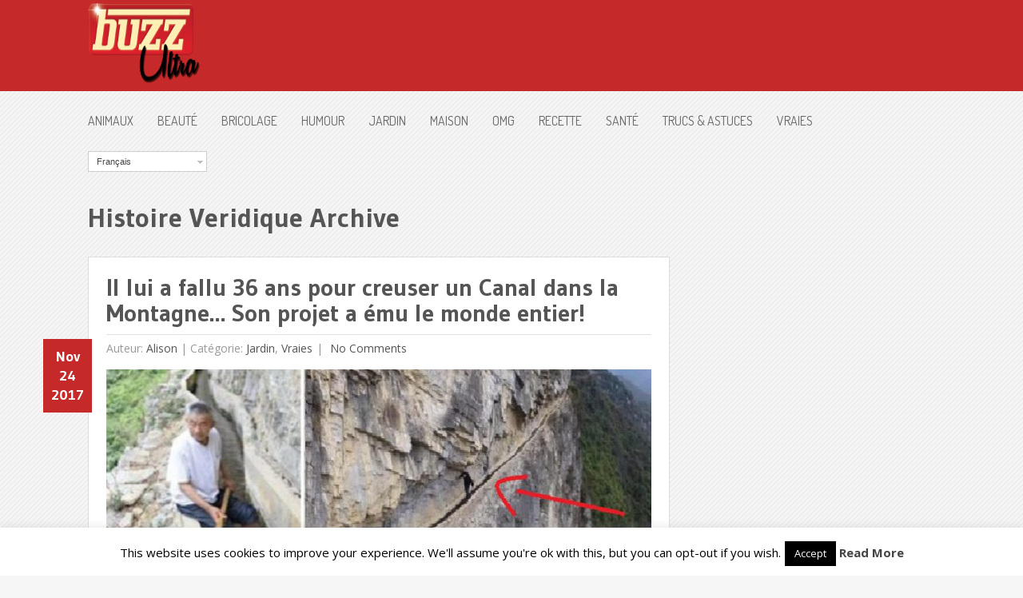

--- FILE ---
content_type: text/html; charset=UTF-8
request_url: http://buzzultra.com/tag/histoire-veridique/
body_size: 11872
content:
<!DOCTYPE html>
<html class="no-js" lang="fr-FR">
<head>
	<meta charset="UTF-8">
	<title>histoire veridique Archives &#187; Buzz Ultra</title>

<link rel="stylesheet" href="http://buzzultra.com/wp-content/plugins/sitepress-multilingual-cms/res/css/language-selector.css?v=2.9.1" type="text/css" media="all" />
	<link rel="icon" href="http://148.113.165.116/wp-content/uploads/2014/11/favicon.ico" type="image/x-icon" />
<!--iOS/android/handheld specific -->	
<link rel="apple-touch-icon" href="apple-touch-icon.png">
<meta name="viewport" content="width=device-width, initial-scale=1.0">
<meta name="apple-mobile-web-app-capable" content="yes">
<meta name="apple-mobile-web-app-status-bar-style" content="black">
	<link rel="stylesheet" type="text/css" media="all" href="http://buzzultra.com/wp-content/themes/nominal/style.css" />
	<link rel="pingback" href="http://buzzultra.com/xmlrpc.php" />
			<!--[if lt IE 9]>
		<script src="http://html5shim.googlecode.com/svn/trunk/html5.js"></script>
	<![endif]-->
	<!--start fonts-->
<link href="http://fonts.googleapis.com/css?family=Dosis" rel="stylesheet" type="text/css">
<style type="text/css">
#navigation a {font-family: 'Dosis', sans-serif;}
</style>
<link href="http://fonts.googleapis.com/css?family=Gudea:400,700" rel="stylesheet" type="text/css">
<style type="text/css">
.title, h1,h2,h3,h4,h5,h6 { font-family: 'Gudea', sans-serif;}
</style>
<link href="http://fonts.googleapis.com/css?family=Open Sans:400,400italic,700,700italic" rel="stylesheet" type="text/css">
<style type="text/css">
body {font-family: 'Open Sans', sans-serif;}
</style>
<!--end fonts-->
<style type="text/css">
body {background-color:#f6f6f6;}
body {background-image:url(http://buzzultra.com/wp-content/themes/nominal/images/pattern3.png);}
.mts-subscribe input[type="submit"], #navigation ul li li a:hover, .currenttext, .pagination a:hover, .reply a, #commentform input#submit, #searchform .sbutton, #tabber ul.tabs li a.selected, #tabber ul.tabs li.tab-recent-posts a.selected, .main-navigation, .metadate, .readMore a, #navigation ul li li:hover > a {background-color:#c62929; }
.single_post a, a:hover, .textwidget a, #commentform a, .copyrights a:hover, a, .sidebar.c-4-12 a:hover, footer .widget li a:hover {color:#c62929; }
.currenttext, .pagination a:hover { border-color:#c62929; }
/*.shareit { top: 380px; left: auto; z-index: 0; margin: 0 0 0 -115px; width: 90px; position: fixed; overflow: hidden; padding: 3px; }*/
/*.share-item {margin: 2px;}*/
</style>
<!-- Facebook Pixel Code -->
<script>
!function(f,b,e,v,n,t,s){if(f.fbq)return;n=f.fbq=function(){n.callMethod?
n.callMethod.apply(n,arguments):n.queue.push(arguments)};if(!f._fbq)f._fbq=n;
n.push=n;n.loaded=!0;n.version='2.0';n.queue=[];t=b.createElement(e);t.async=!0;
t.src=v;s=b.getElementsByTagName(e)[0];s.parentNode.insertBefore(t,s)}(window,
document,'script','//connect.facebook.net/en_US/fbevents.js');

fbq('init', '1671022256444746');
fbq('track', "PageView");</script>
<noscript><img height="1" width="1" style="display:none"
src="https://www.facebook.com/tr?id=1671022256444746&ev=PageView&noscript=1"
/></noscript>
<!-- End Facebook Pixel Code -->	<meta name='robots' content='index, follow, max-image-preview:large, max-snippet:-1, max-video-preview:-1' />

	<!-- This site is optimized with the Yoast SEO plugin v21.7 - https://yoast.com/wordpress/plugins/seo/ -->
	<link rel="canonical" href="http://buzzultra.com/tag/histoire-veridique/" />
	<meta property="og:locale" content="fr_FR" />
	<meta property="og:type" content="article" />
	<meta property="og:title" content="histoire veridique Archives &#187; Buzz Ultra" />
	<meta property="og:url" content="http://buzzultra.com/tag/histoire-veridique/" />
	<meta property="og:site_name" content="Buzz Ultra" />
	<meta name="twitter:card" content="summary_large_image" />
	<script type="application/ld+json" class="yoast-schema-graph">{"@context":"https://schema.org","@graph":[{"@type":"CollectionPage","@id":"http://buzzultra.com/tag/histoire-veridique/","url":"http://buzzultra.com/tag/histoire-veridique/","name":"histoire veridique Archives &#187; Buzz Ultra","isPartOf":{"@id":"http://buzzultra.com/#website"},"primaryImageOfPage":{"@id":"http://buzzultra.com/tag/histoire-veridique/#primaryimage"},"image":{"@id":"http://buzzultra.com/tag/histoire-veridique/#primaryimage"},"thumbnailUrl":"https://buzzultra.com/wp-content/uploads/2017/11/homme-belle-histoire-chinois-canal-dans-la-montagne.jpg","breadcrumb":{"@id":"http://buzzultra.com/tag/histoire-veridique/#breadcrumb"},"inLanguage":"fr-FR"},{"@type":"ImageObject","inLanguage":"fr-FR","@id":"http://buzzultra.com/tag/histoire-veridique/#primaryimage","url":"https://buzzultra.com/wp-content/uploads/2017/11/homme-belle-histoire-chinois-canal-dans-la-montagne.jpg","contentUrl":"https://buzzultra.com/wp-content/uploads/2017/11/homme-belle-histoire-chinois-canal-dans-la-montagne.jpg","width":800,"height":416},{"@type":"BreadcrumbList","@id":"http://buzzultra.com/tag/histoire-veridique/#breadcrumb","itemListElement":[{"@type":"ListItem","position":1,"name":"Home","item":"http://buzzultra.com/"},{"@type":"ListItem","position":2,"name":"histoire veridique"}]},{"@type":"WebSite","@id":"http://buzzultra.com/#website","url":"http://buzzultra.com/","name":"Buzz Ultra","description":"Les Buzz Ultra du Web","potentialAction":[{"@type":"SearchAction","target":{"@type":"EntryPoint","urlTemplate":"http://buzzultra.com/?s={search_term_string}"},"query-input":"required name=search_term_string"}],"inLanguage":"fr-FR"}]}</script>
	<!-- / Yoast SEO plugin. -->


<link rel='dns-prefetch' href='//ajax.googleapis.com' />
<link rel='dns-prefetch' href='//vjs.zencdn.net' />
<link rel="alternate" type="application/rss+xml" title="Buzz Ultra &raquo; Flux" href="http://buzzultra.com/feed/" />
<link rel="alternate" type="application/rss+xml" title="Buzz Ultra &raquo; Flux des commentaires" href="http://buzzultra.com/comments/feed/" />
<link rel="alternate" type="application/rss+xml" title="Buzz Ultra &raquo; Flux du mot-clef histoire veridique" href="http://buzzultra.com/tag/histoire-veridique/feed/" />
<script type="text/javascript">
/* <![CDATA[ */
window._wpemojiSettings = {"baseUrl":"https:\/\/s.w.org\/images\/core\/emoji\/14.0.0\/72x72\/","ext":".png","svgUrl":"https:\/\/s.w.org\/images\/core\/emoji\/14.0.0\/svg\/","svgExt":".svg","source":{"concatemoji":"http:\/\/buzzultra.com\/wp-includes\/js\/wp-emoji-release.min.js?ver=6.4.7"}};
/*! This file is auto-generated */
!function(i,n){var o,s,e;function c(e){try{var t={supportTests:e,timestamp:(new Date).valueOf()};sessionStorage.setItem(o,JSON.stringify(t))}catch(e){}}function p(e,t,n){e.clearRect(0,0,e.canvas.width,e.canvas.height),e.fillText(t,0,0);var t=new Uint32Array(e.getImageData(0,0,e.canvas.width,e.canvas.height).data),r=(e.clearRect(0,0,e.canvas.width,e.canvas.height),e.fillText(n,0,0),new Uint32Array(e.getImageData(0,0,e.canvas.width,e.canvas.height).data));return t.every(function(e,t){return e===r[t]})}function u(e,t,n){switch(t){case"flag":return n(e,"\ud83c\udff3\ufe0f\u200d\u26a7\ufe0f","\ud83c\udff3\ufe0f\u200b\u26a7\ufe0f")?!1:!n(e,"\ud83c\uddfa\ud83c\uddf3","\ud83c\uddfa\u200b\ud83c\uddf3")&&!n(e,"\ud83c\udff4\udb40\udc67\udb40\udc62\udb40\udc65\udb40\udc6e\udb40\udc67\udb40\udc7f","\ud83c\udff4\u200b\udb40\udc67\u200b\udb40\udc62\u200b\udb40\udc65\u200b\udb40\udc6e\u200b\udb40\udc67\u200b\udb40\udc7f");case"emoji":return!n(e,"\ud83e\udef1\ud83c\udffb\u200d\ud83e\udef2\ud83c\udfff","\ud83e\udef1\ud83c\udffb\u200b\ud83e\udef2\ud83c\udfff")}return!1}function f(e,t,n){var r="undefined"!=typeof WorkerGlobalScope&&self instanceof WorkerGlobalScope?new OffscreenCanvas(300,150):i.createElement("canvas"),a=r.getContext("2d",{willReadFrequently:!0}),o=(a.textBaseline="top",a.font="600 32px Arial",{});return e.forEach(function(e){o[e]=t(a,e,n)}),o}function t(e){var t=i.createElement("script");t.src=e,t.defer=!0,i.head.appendChild(t)}"undefined"!=typeof Promise&&(o="wpEmojiSettingsSupports",s=["flag","emoji"],n.supports={everything:!0,everythingExceptFlag:!0},e=new Promise(function(e){i.addEventListener("DOMContentLoaded",e,{once:!0})}),new Promise(function(t){var n=function(){try{var e=JSON.parse(sessionStorage.getItem(o));if("object"==typeof e&&"number"==typeof e.timestamp&&(new Date).valueOf()<e.timestamp+604800&&"object"==typeof e.supportTests)return e.supportTests}catch(e){}return null}();if(!n){if("undefined"!=typeof Worker&&"undefined"!=typeof OffscreenCanvas&&"undefined"!=typeof URL&&URL.createObjectURL&&"undefined"!=typeof Blob)try{var e="postMessage("+f.toString()+"("+[JSON.stringify(s),u.toString(),p.toString()].join(",")+"));",r=new Blob([e],{type:"text/javascript"}),a=new Worker(URL.createObjectURL(r),{name:"wpTestEmojiSupports"});return void(a.onmessage=function(e){c(n=e.data),a.terminate(),t(n)})}catch(e){}c(n=f(s,u,p))}t(n)}).then(function(e){for(var t in e)n.supports[t]=e[t],n.supports.everything=n.supports.everything&&n.supports[t],"flag"!==t&&(n.supports.everythingExceptFlag=n.supports.everythingExceptFlag&&n.supports[t]);n.supports.everythingExceptFlag=n.supports.everythingExceptFlag&&!n.supports.flag,n.DOMReady=!1,n.readyCallback=function(){n.DOMReady=!0}}).then(function(){return e}).then(function(){var e;n.supports.everything||(n.readyCallback(),(e=n.source||{}).concatemoji?t(e.concatemoji):e.wpemoji&&e.twemoji&&(t(e.twemoji),t(e.wpemoji)))}))}((window,document),window._wpemojiSettings);
/* ]]> */
</script>
<style id='wp-emoji-styles-inline-css' type='text/css'>

	img.wp-smiley, img.emoji {
		display: inline !important;
		border: none !important;
		box-shadow: none !important;
		height: 1em !important;
		width: 1em !important;
		margin: 0 0.07em !important;
		vertical-align: -0.1em !important;
		background: none !important;
		padding: 0 !important;
	}
</style>
<link rel='stylesheet' id='wp-block-library-css' href='http://buzzultra.com/wp-includes/css/dist/block-library/style.min.css?ver=6.4.7' type='text/css' media='all' />
<style id='classic-theme-styles-inline-css' type='text/css'>
/*! This file is auto-generated */
.wp-block-button__link{color:#fff;background-color:#32373c;border-radius:9999px;box-shadow:none;text-decoration:none;padding:calc(.667em + 2px) calc(1.333em + 2px);font-size:1.125em}.wp-block-file__button{background:#32373c;color:#fff;text-decoration:none}
</style>
<style id='global-styles-inline-css' type='text/css'>
body{--wp--preset--color--black: #000000;--wp--preset--color--cyan-bluish-gray: #abb8c3;--wp--preset--color--white: #ffffff;--wp--preset--color--pale-pink: #f78da7;--wp--preset--color--vivid-red: #cf2e2e;--wp--preset--color--luminous-vivid-orange: #ff6900;--wp--preset--color--luminous-vivid-amber: #fcb900;--wp--preset--color--light-green-cyan: #7bdcb5;--wp--preset--color--vivid-green-cyan: #00d084;--wp--preset--color--pale-cyan-blue: #8ed1fc;--wp--preset--color--vivid-cyan-blue: #0693e3;--wp--preset--color--vivid-purple: #9b51e0;--wp--preset--gradient--vivid-cyan-blue-to-vivid-purple: linear-gradient(135deg,rgba(6,147,227,1) 0%,rgb(155,81,224) 100%);--wp--preset--gradient--light-green-cyan-to-vivid-green-cyan: linear-gradient(135deg,rgb(122,220,180) 0%,rgb(0,208,130) 100%);--wp--preset--gradient--luminous-vivid-amber-to-luminous-vivid-orange: linear-gradient(135deg,rgba(252,185,0,1) 0%,rgba(255,105,0,1) 100%);--wp--preset--gradient--luminous-vivid-orange-to-vivid-red: linear-gradient(135deg,rgba(255,105,0,1) 0%,rgb(207,46,46) 100%);--wp--preset--gradient--very-light-gray-to-cyan-bluish-gray: linear-gradient(135deg,rgb(238,238,238) 0%,rgb(169,184,195) 100%);--wp--preset--gradient--cool-to-warm-spectrum: linear-gradient(135deg,rgb(74,234,220) 0%,rgb(151,120,209) 20%,rgb(207,42,186) 40%,rgb(238,44,130) 60%,rgb(251,105,98) 80%,rgb(254,248,76) 100%);--wp--preset--gradient--blush-light-purple: linear-gradient(135deg,rgb(255,206,236) 0%,rgb(152,150,240) 100%);--wp--preset--gradient--blush-bordeaux: linear-gradient(135deg,rgb(254,205,165) 0%,rgb(254,45,45) 50%,rgb(107,0,62) 100%);--wp--preset--gradient--luminous-dusk: linear-gradient(135deg,rgb(255,203,112) 0%,rgb(199,81,192) 50%,rgb(65,88,208) 100%);--wp--preset--gradient--pale-ocean: linear-gradient(135deg,rgb(255,245,203) 0%,rgb(182,227,212) 50%,rgb(51,167,181) 100%);--wp--preset--gradient--electric-grass: linear-gradient(135deg,rgb(202,248,128) 0%,rgb(113,206,126) 100%);--wp--preset--gradient--midnight: linear-gradient(135deg,rgb(2,3,129) 0%,rgb(40,116,252) 100%);--wp--preset--font-size--small: 13px;--wp--preset--font-size--medium: 20px;--wp--preset--font-size--large: 36px;--wp--preset--font-size--x-large: 42px;--wp--preset--spacing--20: 0.44rem;--wp--preset--spacing--30: 0.67rem;--wp--preset--spacing--40: 1rem;--wp--preset--spacing--50: 1.5rem;--wp--preset--spacing--60: 2.25rem;--wp--preset--spacing--70: 3.38rem;--wp--preset--spacing--80: 5.06rem;--wp--preset--shadow--natural: 6px 6px 9px rgba(0, 0, 0, 0.2);--wp--preset--shadow--deep: 12px 12px 50px rgba(0, 0, 0, 0.4);--wp--preset--shadow--sharp: 6px 6px 0px rgba(0, 0, 0, 0.2);--wp--preset--shadow--outlined: 6px 6px 0px -3px rgba(255, 255, 255, 1), 6px 6px rgba(0, 0, 0, 1);--wp--preset--shadow--crisp: 6px 6px 0px rgba(0, 0, 0, 1);}:where(.is-layout-flex){gap: 0.5em;}:where(.is-layout-grid){gap: 0.5em;}body .is-layout-flow > .alignleft{float: left;margin-inline-start: 0;margin-inline-end: 2em;}body .is-layout-flow > .alignright{float: right;margin-inline-start: 2em;margin-inline-end: 0;}body .is-layout-flow > .aligncenter{margin-left: auto !important;margin-right: auto !important;}body .is-layout-constrained > .alignleft{float: left;margin-inline-start: 0;margin-inline-end: 2em;}body .is-layout-constrained > .alignright{float: right;margin-inline-start: 2em;margin-inline-end: 0;}body .is-layout-constrained > .aligncenter{margin-left: auto !important;margin-right: auto !important;}body .is-layout-constrained > :where(:not(.alignleft):not(.alignright):not(.alignfull)){max-width: var(--wp--style--global--content-size);margin-left: auto !important;margin-right: auto !important;}body .is-layout-constrained > .alignwide{max-width: var(--wp--style--global--wide-size);}body .is-layout-flex{display: flex;}body .is-layout-flex{flex-wrap: wrap;align-items: center;}body .is-layout-flex > *{margin: 0;}body .is-layout-grid{display: grid;}body .is-layout-grid > *{margin: 0;}:where(.wp-block-columns.is-layout-flex){gap: 2em;}:where(.wp-block-columns.is-layout-grid){gap: 2em;}:where(.wp-block-post-template.is-layout-flex){gap: 1.25em;}:where(.wp-block-post-template.is-layout-grid){gap: 1.25em;}.has-black-color{color: var(--wp--preset--color--black) !important;}.has-cyan-bluish-gray-color{color: var(--wp--preset--color--cyan-bluish-gray) !important;}.has-white-color{color: var(--wp--preset--color--white) !important;}.has-pale-pink-color{color: var(--wp--preset--color--pale-pink) !important;}.has-vivid-red-color{color: var(--wp--preset--color--vivid-red) !important;}.has-luminous-vivid-orange-color{color: var(--wp--preset--color--luminous-vivid-orange) !important;}.has-luminous-vivid-amber-color{color: var(--wp--preset--color--luminous-vivid-amber) !important;}.has-light-green-cyan-color{color: var(--wp--preset--color--light-green-cyan) !important;}.has-vivid-green-cyan-color{color: var(--wp--preset--color--vivid-green-cyan) !important;}.has-pale-cyan-blue-color{color: var(--wp--preset--color--pale-cyan-blue) !important;}.has-vivid-cyan-blue-color{color: var(--wp--preset--color--vivid-cyan-blue) !important;}.has-vivid-purple-color{color: var(--wp--preset--color--vivid-purple) !important;}.has-black-background-color{background-color: var(--wp--preset--color--black) !important;}.has-cyan-bluish-gray-background-color{background-color: var(--wp--preset--color--cyan-bluish-gray) !important;}.has-white-background-color{background-color: var(--wp--preset--color--white) !important;}.has-pale-pink-background-color{background-color: var(--wp--preset--color--pale-pink) !important;}.has-vivid-red-background-color{background-color: var(--wp--preset--color--vivid-red) !important;}.has-luminous-vivid-orange-background-color{background-color: var(--wp--preset--color--luminous-vivid-orange) !important;}.has-luminous-vivid-amber-background-color{background-color: var(--wp--preset--color--luminous-vivid-amber) !important;}.has-light-green-cyan-background-color{background-color: var(--wp--preset--color--light-green-cyan) !important;}.has-vivid-green-cyan-background-color{background-color: var(--wp--preset--color--vivid-green-cyan) !important;}.has-pale-cyan-blue-background-color{background-color: var(--wp--preset--color--pale-cyan-blue) !important;}.has-vivid-cyan-blue-background-color{background-color: var(--wp--preset--color--vivid-cyan-blue) !important;}.has-vivid-purple-background-color{background-color: var(--wp--preset--color--vivid-purple) !important;}.has-black-border-color{border-color: var(--wp--preset--color--black) !important;}.has-cyan-bluish-gray-border-color{border-color: var(--wp--preset--color--cyan-bluish-gray) !important;}.has-white-border-color{border-color: var(--wp--preset--color--white) !important;}.has-pale-pink-border-color{border-color: var(--wp--preset--color--pale-pink) !important;}.has-vivid-red-border-color{border-color: var(--wp--preset--color--vivid-red) !important;}.has-luminous-vivid-orange-border-color{border-color: var(--wp--preset--color--luminous-vivid-orange) !important;}.has-luminous-vivid-amber-border-color{border-color: var(--wp--preset--color--luminous-vivid-amber) !important;}.has-light-green-cyan-border-color{border-color: var(--wp--preset--color--light-green-cyan) !important;}.has-vivid-green-cyan-border-color{border-color: var(--wp--preset--color--vivid-green-cyan) !important;}.has-pale-cyan-blue-border-color{border-color: var(--wp--preset--color--pale-cyan-blue) !important;}.has-vivid-cyan-blue-border-color{border-color: var(--wp--preset--color--vivid-cyan-blue) !important;}.has-vivid-purple-border-color{border-color: var(--wp--preset--color--vivid-purple) !important;}.has-vivid-cyan-blue-to-vivid-purple-gradient-background{background: var(--wp--preset--gradient--vivid-cyan-blue-to-vivid-purple) !important;}.has-light-green-cyan-to-vivid-green-cyan-gradient-background{background: var(--wp--preset--gradient--light-green-cyan-to-vivid-green-cyan) !important;}.has-luminous-vivid-amber-to-luminous-vivid-orange-gradient-background{background: var(--wp--preset--gradient--luminous-vivid-amber-to-luminous-vivid-orange) !important;}.has-luminous-vivid-orange-to-vivid-red-gradient-background{background: var(--wp--preset--gradient--luminous-vivid-orange-to-vivid-red) !important;}.has-very-light-gray-to-cyan-bluish-gray-gradient-background{background: var(--wp--preset--gradient--very-light-gray-to-cyan-bluish-gray) !important;}.has-cool-to-warm-spectrum-gradient-background{background: var(--wp--preset--gradient--cool-to-warm-spectrum) !important;}.has-blush-light-purple-gradient-background{background: var(--wp--preset--gradient--blush-light-purple) !important;}.has-blush-bordeaux-gradient-background{background: var(--wp--preset--gradient--blush-bordeaux) !important;}.has-luminous-dusk-gradient-background{background: var(--wp--preset--gradient--luminous-dusk) !important;}.has-pale-ocean-gradient-background{background: var(--wp--preset--gradient--pale-ocean) !important;}.has-electric-grass-gradient-background{background: var(--wp--preset--gradient--electric-grass) !important;}.has-midnight-gradient-background{background: var(--wp--preset--gradient--midnight) !important;}.has-small-font-size{font-size: var(--wp--preset--font-size--small) !important;}.has-medium-font-size{font-size: var(--wp--preset--font-size--medium) !important;}.has-large-font-size{font-size: var(--wp--preset--font-size--large) !important;}.has-x-large-font-size{font-size: var(--wp--preset--font-size--x-large) !important;}
.wp-block-navigation a:where(:not(.wp-element-button)){color: inherit;}
:where(.wp-block-post-template.is-layout-flex){gap: 1.25em;}:where(.wp-block-post-template.is-layout-grid){gap: 1.25em;}
:where(.wp-block-columns.is-layout-flex){gap: 2em;}:where(.wp-block-columns.is-layout-grid){gap: 2em;}
.wp-block-pullquote{font-size: 1.5em;line-height: 1.6;}
</style>
<link rel='stylesheet' id='cookie-law-info-css' href='http://buzzultra.com/wp-content/plugins/cookie-law-info/legacy/public/css/cookie-law-info-public.css?ver=3.1.7' type='text/css' media='all' />
<link rel='stylesheet' id='cookie-law-info-gdpr-css' href='http://buzzultra.com/wp-content/plugins/cookie-law-info/legacy/public/css/cookie-law-info-gdpr.css?ver=3.1.7' type='text/css' media='all' />
<link rel='stylesheet' id='videojs-plugin-css' href='http://buzzultra.com/wp-content/plugins/videojs-html5-video-player-for-wordpress/plugin-styles.css?ver=6.4.7' type='text/css' media='all' />
<link rel='stylesheet' id='videojs-css' href='//vjs.zencdn.net/4.5/video-js.css?ver=6.4.7' type='text/css' media='all' />
<link rel='stylesheet' id='prettyPhoto-css' href='http://buzzultra.com/wp-content/themes/nominal/css/prettyPhoto.css?ver=6.4.7' type='text/css' media='all' />
<script type="text/javascript" src="//ajax.googleapis.com/ajax/libs/jquery/1.8.3/jquery.min.js?ver=1.7.1" id="jquery-js"></script>
<script type="text/javascript" id="cookie-law-info-js-extra">
/* <![CDATA[ */
var Cli_Data = {"nn_cookie_ids":[],"cookielist":[],"non_necessary_cookies":[],"ccpaEnabled":"","ccpaRegionBased":"","ccpaBarEnabled":"","strictlyEnabled":["necessary","obligatoire"],"ccpaType":"gdpr","js_blocking":"","custom_integration":"","triggerDomRefresh":"","secure_cookies":""};
var cli_cookiebar_settings = {"animate_speed_hide":"500","animate_speed_show":"500","background":"#FFF","border":"#b1a6a6c2","border_on":"","button_1_button_colour":"#000","button_1_button_hover":"#000000","button_1_link_colour":"#fff","button_1_as_button":"1","button_1_new_win":"","button_2_button_colour":"#333","button_2_button_hover":"#292929","button_2_link_colour":"#444","button_2_as_button":"","button_2_hidebar":"","button_3_button_colour":"#000","button_3_button_hover":"#000000","button_3_link_colour":"#fff","button_3_as_button":"1","button_3_new_win":"","button_4_button_colour":"#000","button_4_button_hover":"#000000","button_4_link_colour":"#fff","button_4_as_button":"1","button_7_button_colour":"#61a229","button_7_button_hover":"#4e8221","button_7_link_colour":"#fff","button_7_as_button":"1","button_7_new_win":"","font_family":"inherit","header_fix":"","notify_animate_hide":"1","notify_animate_show":"","notify_div_id":"#cookie-law-info-bar","notify_position_horizontal":"right","notify_position_vertical":"bottom","scroll_close":"","scroll_close_reload":"","accept_close_reload":"","reject_close_reload":"","showagain_tab":"1","showagain_background":"#fff","showagain_border":"#000","showagain_div_id":"#cookie-law-info-again","showagain_x_position":"100px","text":"#000","show_once_yn":"","show_once":"10000","logging_on":"","as_popup":"","popup_overlay":"1","bar_heading_text":"","cookie_bar_as":"banner","popup_showagain_position":"bottom-right","widget_position":"left"};
var log_object = {"ajax_url":"https:\/\/buzzultra.com\/wp-admin\/admin-ajax.php"};
/* ]]> */
</script>
<script type="text/javascript" src="http://buzzultra.com/wp-content/plugins/cookie-law-info/legacy/public/js/cookie-law-info-public.js?ver=3.1.7" id="cookie-law-info-js"></script>
<script type="text/javascript" src="//ajax.googleapis.com/ajax/libs/jqueryui/1.9.2/jquery-ui.min.js?ver=1.8.16" id="jquery-ui-js"></script>
<script type="text/javascript" src="http://buzzultra.com/wp-content/themes/nominal/js/modernizr.min.js?ver=6.4.7" id="modernizr-js"></script>
<script type="text/javascript" src="http://buzzultra.com/wp-content/themes/nominal/js/customscript.js?ver=6.4.7" id="customscript-js"></script>
<script type="text/javascript" src="http://buzzultra.com/wp-content/themes/nominal/js/jquery.prettyPhoto.js?ver=6.4.7" id="prettyPhoto-js"></script>
<link rel="https://api.w.org/" href="http://buzzultra.com/wp-json/" /><link rel="alternate" type="application/json" href="http://buzzultra.com/wp-json/wp/v2/tags/4873" /><link rel="EditURI" type="application/rsd+xml" title="RSD" href="https://buzzultra.com/xmlrpc.php?rsd" />
<!--Theme by MyThemeShop.com-->
<script type="text/javascript">var icl_lang = 'fr';var icl_home = 'http://buzzultra.com/';</script>
<script type="text/javascript" src="http://buzzultra.com/wp-content/plugins/sitepress-multilingual-cms/res/js/sitepress.js"></script>
<meta name="generator" content="WPML ver:2.9.1 stt:4,1;0" />

		<script type="text/javascript"> document.createElement("video");document.createElement("audio");document.createElement("track"); </script>
		<script>(function() {
var _fbq = window._fbq || (window._fbq = []);
if (!_fbq.loaded) {
var fbds = document.createElement('script');
fbds.async = true;
fbds.src = '//connect.facebook.net/fr_CA/fbds.js';
var s = document.getElementsByTagName('script')[0];
s.parentNode.insertBefore(fbds, s);
_fbq.loaded = true;
}
_fbq.push(['addPixelId', '675766325846404']);
})();
window._fbq = window._fbq || [];
window._fbq.push(['track', 'PixelInitialized', {}]);
</script>
<noscript><img height="1" width="1" alt="" style="display:none" src="https://www.facebook.com/tr?id=675766325846404&ev=PixelInitialized" /></noscript>
<style>
#toTop {
  display: none;
  background: #FFF;
  position: fixed;
  bottom: 0px;
  height: 230px;
  line-height: 25px;
  font-size: 15px;
  margin: 0px;
  right: 10px;
  bottom: 10px;
  z-index: 99999;
  box-shadow: 0 1px 3px -1px #404040;
  font-family: Arial, Helvetica, sans-serif;
}</style>
</head>
<body id="blog" class="archive tag tag-histoire-veridique tag-4873 main cat-6439-id cat-46-id">
	<header class="main-header">
		<div class="main-navigation">
			<nav id="navigation">
				 
												<h2 id="logo">
								<a href="http://buzzultra.com"><img src="http://buzzultra.com/wp-content/uploads/2014/10/logo_1.png" width="140" height="100" alt="Buzz Ultra"></a>
							</h2><!-- END #logo -->
									 
													<!--#nav-primary-->
			</nav>
		</div>
		<div class="secondary-navigation">
			<nav id="navigation" >
									<ul class="menu">
							<li class="cat-item cat-item-9"><a href="http://buzzultra.com/category/animaux/">Animaux</a>
</li>
	<li class="cat-item cat-item-1568"><a href="http://buzzultra.com/category/beaute-2/">Beauté</a>
</li>
	<li class="cat-item cat-item-1567"><a href="http://buzzultra.com/category/bricolage-2/">Bricolage</a>
</li>
	<li class="cat-item cat-item-2"><a href="http://buzzultra.com/category/humour/">Humour</a>
</li>
	<li class="cat-item cat-item-6439"><a href="http://buzzultra.com/category/jardin-2/">Jardin</a>
</li>
	<li class="cat-item cat-item-785"><a href="http://buzzultra.com/category/maison-2/">Maison</a>
</li>
	<li class="cat-item cat-item-29"><a href="http://buzzultra.com/category/omg/">OMG</a>
</li>
	<li class="cat-item cat-item-614"><a href="http://buzzultra.com/category/recette/">recette</a>
</li>
	<li class="cat-item cat-item-778"><a href="http://buzzultra.com/category/sante-2/">Santé</a>
</li>
	<li class="cat-item cat-item-4"><a href="http://buzzultra.com/category/truc-astuce/">Trucs &amp; Astuces</a>
</li>
	<li class="cat-item cat-item-46"><a href="http://buzzultra.com/category/vraie/">Vraies</a>
</li>
					</ul>
							</nav>
		</div>	
	</header>
<div class="main-container">
<div id="page">
	<div class="content">
		<article class="article">
			<div id="content_box">
				<div id="content_widget"><div class="widget-area widget-header"><ul><div id="lang_sel"  >
    <ul>
        <li><a href="#" class="lang_sel_sel icl-fr">
            <span  class="icl_lang_sel_current">Français</span></a>                    </li>
    </ul>    
</div>
</ul></div></div>
				<div id="content_bg">
					<h1 class="postsby">
						 
							<span>histoire veridique Archive</span>
											</h1>
											<div class="post excerpt ">
							<header>
								<h2 class="title">
									<a href="http://buzzultra.com/creuse-canal-montagne-eau-monde/" title="Il lui a fallu 36 ans pour creuser un Canal dans la Montagne&#8230;  Son projet a ému le monde entier!" rel="bookmark">Il lui a fallu 36 ans pour creuser un Canal dans la Montagne&#8230;  Son projet a ému le monde entier!</a>
								</h2>
																	<div class="tablePost">Auteur: <a href="http://buzzultra.com/author/alison/" title="Articles par Alison" rel="author">Alison</a> | <span class="metadate"><div class="post_date"><div class="month">Nov</div><div class="day">24</div><div class="year">2017</div></div></span> <span class="thecategories">Catégorie: <a href="http://buzzultra.com/category/jardin-2/" rel="nofollow">Jardin</a>, <a href="http://buzzultra.com/category/vraie/" rel="nofollow">Vraies</a></span><span class="thecomment"><a href="http://buzzultra.com/creuse-canal-montagne-eau-monde/#respond"> No comments</a></span></div>
																<a href="http://buzzultra.com/creuse-canal-montagne-eau-monde/" title="Il lui a fallu 36 ans pour creuser un Canal dans la Montagne&#8230;  Son projet a ému le monde entier!" rel="nofollow" id="featured-thumbnail">
									 
										<div class="featured-thumbnail"><img width="685" height="275" src="https://buzzultra.com/wp-content/uploads/2017/11/homme-belle-histoire-chinois-canal-dans-la-montagne-685x275.jpg" class="attachment-featured size-featured wp-post-image" alt="" title="" decoding="async" fetchpriority="high" /></div>																	</a>
							</header><!--.header-->
							<div class="post-content image-caption-format-1">
								HISTOIRE VRAIE ! L’histoire de cet homme du nom de Huang Dafa est tout simplement extraordinaire. Elle démontre à quel point les gens parviennent à trouver des solutions à des problèmes qui semblaient insurmontables au départ. image : news xinhuanet Chef du village de Cao Wang Ba, situé dans							</div>
							<div class="readMore"><a href="http://buzzultra.com/creuse-canal-montagne-eau-monde/" title="Il lui a fallu 36 ans pour creuser un Canal dans la Montagne&#8230;  Son projet a ému le monde entier!" rel="bookmark">LIRE LA SUITE...</a></div>
						</div><!--.post excerpt-->
											<div class="post excerpt last">
							<header>
								<h2 class="title">
									<a href="http://buzzultra.com/nigerienne-19-ans-vit-plat-plastique/" title="Une Nigérienne De 19 Ans Vit Dans Un Plat De Plastique Depuis Son Enfance… Bouleversant !" rel="bookmark">Une Nigérienne De 19 Ans Vit Dans Un Plat De Plastique Depuis Son Enfance… Bouleversant !</a>
								</h2>
																	<div class="tablePost">Auteur: <a href="http://buzzultra.com/author/alison/" title="Articles par Alison" rel="author">Alison</a> | <span class="metadate"><div class="post_date"><div class="month">Oct</div><div class="day">28</div><div class="year">2016</div></div></span> <span class="thecategories">Catégorie: <a href="http://buzzultra.com/category/omg/" rel="nofollow">OMG</a></span><span class="thecomment"><a href="http://buzzultra.com/nigerienne-19-ans-vit-plat-plastique/#respond"> No comments</a></span></div>
																<a href="http://buzzultra.com/nigerienne-19-ans-vit-plat-plastique/" title="Une Nigérienne De 19 Ans Vit Dans Un Plat De Plastique Depuis Son Enfance… Bouleversant !" rel="nofollow" id="featured-thumbnail">
									 
										<div class="featured-thumbnail"><img width="685" height="275" src="https://buzzultra.com/wp-content/uploads/2016/08/histoire-vraie-jeune-fille-nigeria-19-ans-685x275.jpg" class="attachment-featured size-featured wp-post-image" alt="" title="" decoding="async" /></div>																	</a>
							</header><!--.header-->
							<div class="post-content image-caption-format-1">
								HISTOIRE VRAIE ! L’histoire véridique de Rahma Haruna, aussi troublante soit-elle, n’en demeure pas moins une belle leçon de courage. En effet, cette jeune nigérienne, âgée de 19 ans, passe la majeure partie de son temps dans un bol de plastique. Bien qu’elle soit née sans membres, elle était							</div>
							<div class="readMore"><a href="http://buzzultra.com/nigerienne-19-ans-vit-plat-plastique/" title="Une Nigérienne De 19 Ans Vit Dans Un Plat De Plastique Depuis Son Enfance… Bouleversant !" rel="bookmark">LIRE LA SUITE...</a></div>
						</div><!--.post excerpt-->
																									</div>				
			</div>
		</article>
		<aside class="sidebar c-4-12">
	<div id="sidebars" class="g">
		<div class="sidebar">
			<ul class="sidebar_list">
			    


				<li id="widget_text" class="widget widget-sidebar">			<div class="textwidget"><script async src="//pagead2.googlesyndication.com/pagead/js/adsbygoogle.js"></script>
<!-- 300x600_right-side -->
<ins class="adsbygoogle"
     style="display:inline-block;width:300px;height:600px"
     data-ad-client="ca-pub-8795967677944137"
     data-ad-slot="1412965515"></ins>
<script>
(adsbygoogle = window.adsbygoogle || []).push({});
</script></div>
		</li><li id="widget_text" class="widget widget-sidebar">			<div class="textwidget"><script type="text/javascript" src="//static.criteo.net/js/ld/publishertag.js"></script>
<script type="text/javascript">
Criteo.DisplayAd({
    "zoneid": 364451,
    "async": false});
</script></div>
		</li><li id="widget_text" class="widget widget-sidebar"><h3>SUIVEZ-NOUS SUR FACEBOOK</h3>			<div class="textwidget"><div class="fb-page" data-href="https://www.facebook.com/pages/BuzzUltra/631338173655333?ref=hl" data-width="300" data-small-header="false" data-adapt-container-width="true" data-hide-cover="false" data-show-facepile="true" data-show-posts="false">
<div class="fb-xfbml-parse-ignore">
<blockquote cite="https://www.facebook.com/pages/BuzzUltra/631338173655333?ref=hl"><p><a href="https://www.facebook.com/pages/BuzzUltra/631338173655333?ref=hl">BuzzUltra</a></p></blockquote>
</div>
</div>
</div>
		</li>				   
			</ul>
		</div>
	</div><!--sidebars-->
</aside>
	</div><!--#page-->
</div><!--.container-->
</div>
	<footer>
		<div class="container">
			<div class="footer-widgets">
			<div id="toTop" style="display: none; bottom: 10px;">
                	 			 <div class="fb-page" data-href="https://www.facebook.com/pages/BuzzUltra/631338173655333?ref=hl" data-small-header="false" data-adapt-container-width="true" data-hide-cover="false" data-show-facepile="true" data-show-posts="false">
<div class="fb-xfbml-parse-ignore">
<blockquote cite="https://www.facebook.com/pages/BuzzUltra/631338173655333?ref=hl"><a href="https://www.facebook.com/pages/BuzzUltra/631338173655333?ref=hl">BuzzUltra</a></p></blockquote>
</div>
</div>
 
		
                </div>
					<div class="f-widget">
					</div>
	<div class="sepFoot"></div>
	<div class="f-widget">
					</div>
	<div class="sepFoot"></div>
	<div class="f-widget last">
					</div>
			</div><!--.footer-widgets-->
		</div><!--.container-->
		<div class="copyrights">
			<!--start copyrights-->
<div class="row" id="copyright-note">
<span><a href="http://buzzultra.com/" title="Les Buzz Ultra du Web">Buzz Ultra</a> Copyright &copy; 2026.</span>
<div class="top">&nbsp;<a href="#top" class="toplink">Back to Top &uarr;</a></div>
</div>
<!--end copyrights-->
		</div>
	</footer><!--footer-->
<!--Twitter Button Script------>
<script>!function(d,s,id){var js,fjs=d.getElementsByTagName(s)[0];if(!d.getElementById(id)){js=d.createElement(s);js.id=id;js.src="//platform.twitter.com/widgets.js";fjs.parentNode.insertBefore(js,fjs);}}(document,"script","twitter-wjs");</script>
<script type="text/javascript">
  (function() {
    var po = document.createElement('script'); po.type = 'text/javascript'; po.async = true;
    po.src = 'https://apis.google.com/js/plusone.js';
    var s = document.getElementsByTagName('script')[0]; s.parentNode.insertBefore(po, s);
  })();
</script>
<!--Facebook Like Button Script------>
<script>(function(d, s, id) {
  var js, fjs = d.getElementsByTagName(s)[0];
  if (d.getElementById(id)) return;
  js = d.createElement(s); js.id = id;
  js.src = "//connect.facebook.net/fr_FR/all.js#xfbml=1&appId=136911316406581";
  fjs.parentNode.insertBefore(js, fjs);
}(document, 'script', 'facebook-jssdk'));</script>
<!--start lightbox-->
<script type="text/javascript">  
jQuery(document).ready(function($) {
$("a[href$='.jpg'], a[href$='.jpeg'], a[href$='.gif'], a[href$='.png']").prettyPhoto({
slideshow: 5000,
autoplay_slideshow: false,
animationSpeed: 'normal',
padding: 40,
opacity: 0.35,
showTitle: true,
social_tools: false
});
})
</script>
<!--end lightbox-->
<!--start footer code-->
<script>
  (function(i,s,o,g,r,a,m){i['GoogleAnalyticsObject']=r;i[r]=i[r]||function(){
  (i[r].q=i[r].q||[]).push(arguments)},i[r].l=1*new Date();a=s.createElement(o),
  m=s.getElementsByTagName(o)[0];a.async=1;a.src=g;m.parentNode.insertBefore(a,m)
  })(window,document,'script','//www.google-analytics.com/analytics.js','ga');

  ga('create', 'UA-56067000-1', 'auto');
  ga('send', 'pageview');

</script><!--end footer code-->
<!--googleoff: all--><div id="cookie-law-info-bar" data-nosnippet="true"><span>This website uses cookies to improve your experience. We'll assume you're ok with this, but you can opt-out if you wish.<a role='button' data-cli_action="accept" id="cookie_action_close_header" class="medium cli-plugin-button cli-plugin-main-button cookie_action_close_header cli_action_button wt-cli-accept-btn">Accept</a> <a href="http://148.113.165.116" id="CONSTANT_OPEN_URL" target="_blank" class="cli-plugin-main-link">Read More</a></span></div><div id="cookie-law-info-again" data-nosnippet="true"><span id="cookie_hdr_showagain">Privacy &amp; Cookies Policy</span></div><div class="cli-modal" data-nosnippet="true" id="cliSettingsPopup" tabindex="-1" role="dialog" aria-labelledby="cliSettingsPopup" aria-hidden="true">
  <div class="cli-modal-dialog" role="document">
	<div class="cli-modal-content cli-bar-popup">
		  <button type="button" class="cli-modal-close" id="cliModalClose">
			<svg class="" viewBox="0 0 24 24"><path d="M19 6.41l-1.41-1.41-5.59 5.59-5.59-5.59-1.41 1.41 5.59 5.59-5.59 5.59 1.41 1.41 5.59-5.59 5.59 5.59 1.41-1.41-5.59-5.59z"></path><path d="M0 0h24v24h-24z" fill="none"></path></svg>
			<span class="wt-cli-sr-only">Fermer</span>
		  </button>
		  <div class="cli-modal-body">
			<div class="cli-container-fluid cli-tab-container">
	<div class="cli-row">
		<div class="cli-col-12 cli-align-items-stretch cli-px-0">
			<div class="cli-privacy-overview">
				<h4>Privacy Overview</h4>				<div class="cli-privacy-content">
					<div class="cli-privacy-content-text">This website uses cookies to improve your experience while you navigate through the website. Out of these, the cookies that are categorized as necessary are stored on your browser as they are essential for the working of basic functionalities of the website. We also use third-party cookies that help us analyze and understand how you use this website. These cookies will be stored in your browser only with your consent. You also have the option to opt-out of these cookies. But opting out of some of these cookies may affect your browsing experience.</div>
				</div>
				<a class="cli-privacy-readmore" aria-label="Voir plus" role="button" data-readmore-text="Voir plus" data-readless-text="Voir moins"></a>			</div>
		</div>
		<div class="cli-col-12 cli-align-items-stretch cli-px-0 cli-tab-section-container">
												<div class="cli-tab-section">
						<div class="cli-tab-header">
							<a role="button" tabindex="0" class="cli-nav-link cli-settings-mobile" data-target="necessary" data-toggle="cli-toggle-tab">
								Necessary							</a>
															<div class="wt-cli-necessary-checkbox">
									<input type="checkbox" class="cli-user-preference-checkbox"  id="wt-cli-checkbox-necessary" data-id="checkbox-necessary" checked="checked"  />
									<label class="form-check-label" for="wt-cli-checkbox-necessary">Necessary</label>
								</div>
								<span class="cli-necessary-caption">Toujours activé</span>
													</div>
						<div class="cli-tab-content">
							<div class="cli-tab-pane cli-fade" data-id="necessary">
								<div class="wt-cli-cookie-description">
									Necessary cookies are absolutely essential for the website to function properly. This category only includes cookies that ensures basic functionalities and security features of the website. These cookies do not store any personal information.								</div>
							</div>
						</div>
					</div>
																	<div class="cli-tab-section">
						<div class="cli-tab-header">
							<a role="button" tabindex="0" class="cli-nav-link cli-settings-mobile" data-target="non-necessary" data-toggle="cli-toggle-tab">
								Non-necessary							</a>
															<div class="cli-switch">
									<input type="checkbox" id="wt-cli-checkbox-non-necessary" class="cli-user-preference-checkbox"  data-id="checkbox-non-necessary" checked='checked' />
									<label for="wt-cli-checkbox-non-necessary" class="cli-slider" data-cli-enable="Activé" data-cli-disable="Désactivé"><span class="wt-cli-sr-only">Non-necessary</span></label>
								</div>
													</div>
						<div class="cli-tab-content">
							<div class="cli-tab-pane cli-fade" data-id="non-necessary">
								<div class="wt-cli-cookie-description">
									Any cookies that may not be particularly necessary for the website to function and is used specifically to collect user personal data via analytics, ads, other embedded contents are termed as non-necessary cookies. It is mandatory to procure user consent prior to running these cookies on your website.								</div>
							</div>
						</div>
					</div>
										</div>
	</div>
</div>
		  </div>
		  <div class="cli-modal-footer">
			<div class="wt-cli-element cli-container-fluid cli-tab-container">
				<div class="cli-row">
					<div class="cli-col-12 cli-align-items-stretch cli-px-0">
						<div class="cli-tab-footer wt-cli-privacy-overview-actions">
						
															<a id="wt-cli-privacy-save-btn" role="button" tabindex="0" data-cli-action="accept" class="wt-cli-privacy-btn cli_setting_save_button wt-cli-privacy-accept-btn cli-btn">Enregistrer &amp; appliquer</a>
													</div>
						
					</div>
				</div>
			</div>
		</div>
	</div>
  </div>
</div>
<div class="cli-modal-backdrop cli-fade cli-settings-overlay"></div>
<div class="cli-modal-backdrop cli-fade cli-popupbar-overlay"></div>
<!--googleon: all-->
                <div id="lang_sel_footer">
                    <ul>
                        <li><a rel="alternate" hreflang="fr" href="http://buzzultra.com/tag/histoire-veridique/" class="lang_sel_sel"><span  class="icl_lang_sel_current">Français</span></a></li>
                        <li><a rel="alternate" hreflang="en" href="http://buzzultra.com/en/"><span  class="icl_lang_sel_native">English</span> <span  class="icl_lang_sel_translated"><span  class="icl_lang_sel_native">(</span>Anglais<span  class="icl_lang_sel_native">)</span></span></a></li>
                    </ul>
                </div><script type="text/javascript" src="http://buzzultra.com/wp-content/plugins/ninjapopup424/js/jquery.ck.min.js?ver=6.4.7" id="jquery-np-cookie-js"></script>
<script type="text/javascript" src="http://buzzultra.com/wp-content/plugins/ninjapopup424/js/ninjapopups.min.js?ver=6.4.7" id="js-ninjapopups-js"></script>
</body>
</html>


<!-- Page supported by LiteSpeed Cache 6.0 on 2026-01-26 14:57:53 -->

--- FILE ---
content_type: text/html; charset=utf-8
request_url: https://www.google.com/recaptcha/api2/aframe
body_size: 267
content:
<!DOCTYPE HTML><html><head><meta http-equiv="content-type" content="text/html; charset=UTF-8"></head><body><script nonce="ddjt2nq4mZ4WkLFUJfJt0A">/** Anti-fraud and anti-abuse applications only. See google.com/recaptcha */ try{var clients={'sodar':'https://pagead2.googlesyndication.com/pagead/sodar?'};window.addEventListener("message",function(a){try{if(a.source===window.parent){var b=JSON.parse(a.data);var c=clients[b['id']];if(c){var d=document.createElement('img');d.src=c+b['params']+'&rc='+(localStorage.getItem("rc::a")?sessionStorage.getItem("rc::b"):"");window.document.body.appendChild(d);sessionStorage.setItem("rc::e",parseInt(sessionStorage.getItem("rc::e")||0)+1);localStorage.setItem("rc::h",'1769457476787');}}}catch(b){}});window.parent.postMessage("_grecaptcha_ready", "*");}catch(b){}</script></body></html>